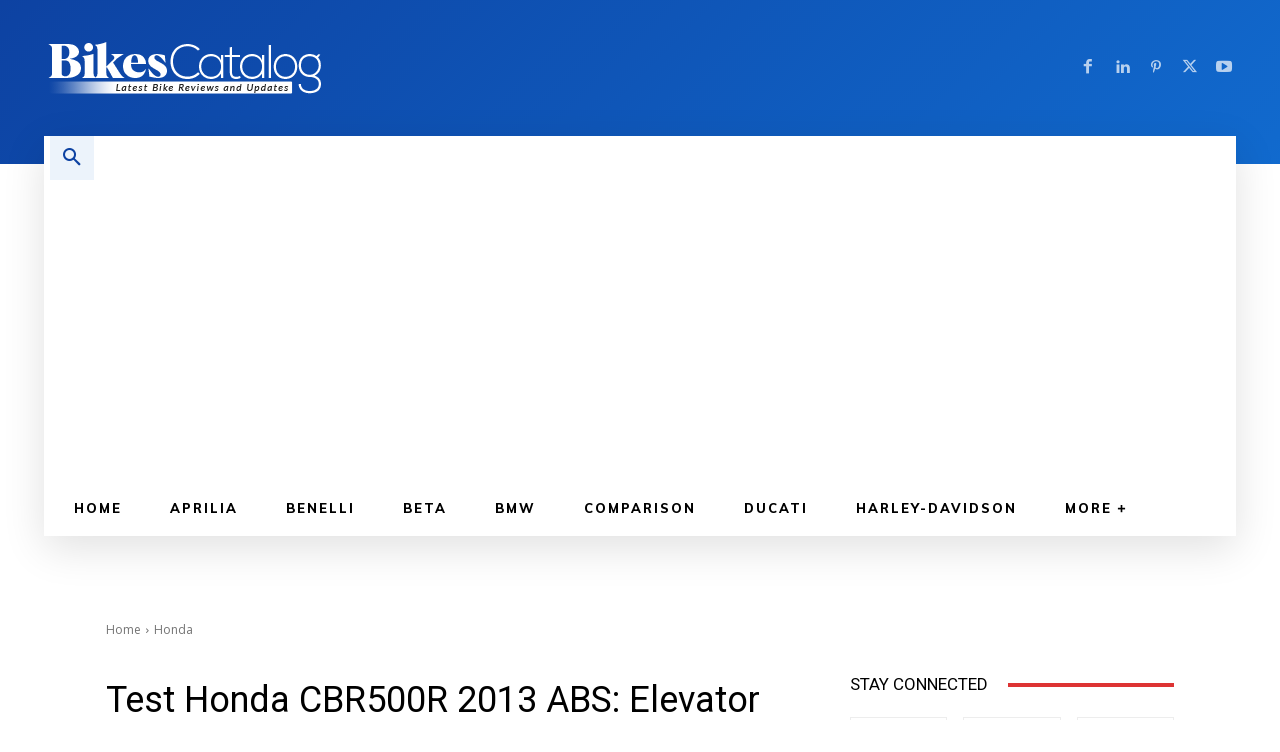

--- FILE ---
content_type: text/html; charset=utf-8
request_url: https://www.google.com/recaptcha/api2/aframe
body_size: 266
content:
<!DOCTYPE HTML><html><head><meta http-equiv="content-type" content="text/html; charset=UTF-8"></head><body><script nonce="hl1IKVkQviWeXS709ad96A">/** Anti-fraud and anti-abuse applications only. See google.com/recaptcha */ try{var clients={'sodar':'https://pagead2.googlesyndication.com/pagead/sodar?'};window.addEventListener("message",function(a){try{if(a.source===window.parent){var b=JSON.parse(a.data);var c=clients[b['id']];if(c){var d=document.createElement('img');d.src=c+b['params']+'&rc='+(localStorage.getItem("rc::a")?sessionStorage.getItem("rc::b"):"");window.document.body.appendChild(d);sessionStorage.setItem("rc::e",parseInt(sessionStorage.getItem("rc::e")||0)+1);localStorage.setItem("rc::h",'1768978965437');}}}catch(b){}});window.parent.postMessage("_grecaptcha_ready", "*");}catch(b){}</script></body></html>